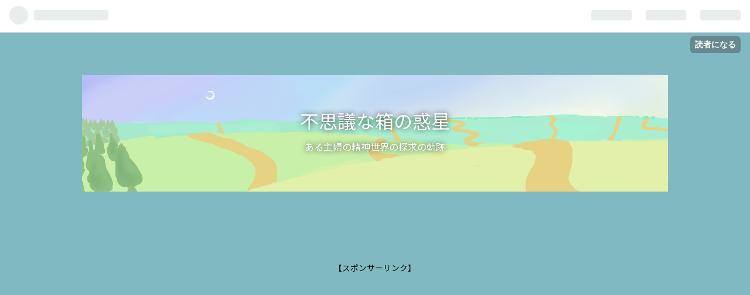

--- FILE ---
content_type: text/html; charset=utf-8
request_url: https://www.hiekashi.com/entry/2016/08/22/023656
body_size: 13089
content:
<!DOCTYPE html>
<html
  lang="ja"

data-admin-domain="//blog.hatena.ne.jp"
data-admin-origin="https://blog.hatena.ne.jp"
data-author="hiekashi"
data-avail-langs="ja en"
data-blog="hiekashi.hatenablog.com"
data-blog-host="hiekashi.hatenablog.com"
data-blog-is-public="1"
data-blog-name="不思議な箱の惑星"
data-blog-owner="hiekashi"
data-blog-show-ads=""
data-blog-show-sleeping-ads=""
data-blog-uri="https://www.hiekashi.com/"
data-blog-uuid="10328749687180225631"
data-blogs-uri-base="https://www.hiekashi.com"
data-brand="pro"
data-data-layer="{&quot;hatenablog&quot;:{&quot;admin&quot;:{},&quot;analytics&quot;:{&quot;brand_property_id&quot;:&quot;&quot;,&quot;measurement_id&quot;:&quot;&quot;,&quot;non_sampling_property_id&quot;:&quot;&quot;,&quot;property_id&quot;:&quot;UA-91378786-1&quot;,&quot;separated_property_id&quot;:&quot;UA-29716941-23&quot;},&quot;blog&quot;:{&quot;blog_id&quot;:&quot;10328749687180225631&quot;,&quot;content_seems_japanese&quot;:&quot;true&quot;,&quot;disable_ads&quot;:&quot;custom_domain&quot;,&quot;enable_ads&quot;:&quot;false&quot;,&quot;enable_keyword_link&quot;:&quot;false&quot;,&quot;entry_show_footer_related_entries&quot;:&quot;true&quot;,&quot;force_pc_view&quot;:&quot;true&quot;,&quot;is_public&quot;:&quot;true&quot;,&quot;is_responsive_view&quot;:&quot;true&quot;,&quot;is_sleeping&quot;:&quot;true&quot;,&quot;lang&quot;:&quot;ja&quot;,&quot;name&quot;:&quot;\u4e0d\u601d\u8b70\u306a\u7bb1\u306e\u60d1\u661f&quot;,&quot;owner_name&quot;:&quot;hiekashi&quot;,&quot;uri&quot;:&quot;https://www.hiekashi.com/&quot;},&quot;brand&quot;:&quot;pro&quot;,&quot;page_id&quot;:&quot;entry&quot;,&quot;permalink_entry&quot;:{&quot;author_name&quot;:&quot;hiekashi&quot;,&quot;categories&quot;:&quot;&quot;,&quot;character_count&quot;:434,&quot;date&quot;:&quot;2016-08-22&quot;,&quot;entry_id&quot;:&quot;10328749687180244822&quot;,&quot;first_category&quot;:&quot;&quot;,&quot;hour&quot;:&quot;2&quot;,&quot;title&quot;:&quot;\u5b50\u80b2\u3066\u4e2d\u3067\u3082\u300c\u81ea\u5206\u300d\u3092\uff01\uff01&quot;,&quot;uri&quot;:&quot;https://www.hiekashi.com/entry/2016/08/22/023656&quot;},&quot;pro&quot;:&quot;pro&quot;,&quot;router_type&quot;:&quot;blogs&quot;}}"
data-device="pc"
data-dont-recommend-pro="false"
data-global-domain="https://hatena.blog"
data-globalheader-color="b"
data-globalheader-type="pc"
data-has-touch-view="1"
data-help-url="https://help.hatenablog.com"
data-no-suggest-touch-view="1"
data-page="entry"
data-parts-domain="https://hatenablog-parts.com"
data-plus-available="1"
data-pro="true"
data-router-type="blogs"
data-sentry-dsn="https://03a33e4781a24cf2885099fed222b56d@sentry.io/1195218"
data-sentry-environment="production"
data-sentry-sample-rate="0.1"
data-static-domain="https://cdn.blog.st-hatena.com"
data-version="ce43ede181607532cbc098ac629b52"




  data-initial-state="{}"

  >
  <head prefix="og: http://ogp.me/ns# fb: http://ogp.me/ns/fb# article: http://ogp.me/ns/article#">

  

  
  <meta name="viewport" content="width=device-width, initial-scale=1.0" />


  


  

  <meta name="robots" content="max-image-preview:large" />


  <meta charset="utf-8"/>
  <meta http-equiv="X-UA-Compatible" content="IE=7; IE=9; IE=10; IE=11" />
  <title>子育て中でも「自分」を！！ - 不思議な箱の惑星</title>

  
  <link rel="canonical" href="https://www.hiekashi.com/entry/2016/08/22/023656"/>



  

<meta itemprop="name" content="子育て中でも「自分」を！！ - 不思議な箱の惑星"/>

  <meta itemprop="image" content="https://ogimage.blog.st-hatena.com/10328749687180225631/10328749687180244822/1471965390"/>


  <meta property="og:title" content="子育て中でも「自分」を！！ - 不思議な箱の惑星"/>
<meta property="og:type" content="article"/>
  <meta property="og:url" content="https://www.hiekashi.com/entry/2016/08/22/023656"/>

  <meta property="og:image" content="https://ogimage.blog.st-hatena.com/10328749687180225631/10328749687180244822/1471965390"/>

<meta property="og:image:alt" content="子育て中でも「自分」を！！ - 不思議な箱の惑星"/>
    <meta property="og:description" content="今日思いついて、今日ブログを始めたヒエヒエです。 本当のど素人です…。 始めてみたものの、全くわからなくておろおろしています…。 しかし、行動しないと何も始まらないと思い、勇気を出して一歩を踏み出してブログというものを書いてみました。 私がブログを始めたきっかけは、端的に言うと社会と少しでも関わりをもちたかったからです。 私は現在、3歳児と0歳児の子育て中です。 子育てはしんどいこともありますが、本当にやり甲斐のあるものだと思います。 だけど、こども達が寝た後、静かになった部屋で子育てを抜きにした自分が何もないことに虚無感を感じていました。 考えた結果、その原因は将来の不安、子育て中による世間…" />
<meta property="og:site_name" content="不思議な箱の惑星"/>

  <meta property="article:published_time" content="2016-08-21T17:36:56Z" />

      <meta name="twitter:card"  content="summary_large_image" />
    <meta name="twitter:image" content="https://ogimage.blog.st-hatena.com/10328749687180225631/10328749687180244822/1471965390" />  <meta name="twitter:title" content="子育て中でも「自分」を！！ - 不思議な箱の惑星" />    <meta name="twitter:description" content="今日思いついて、今日ブログを始めたヒエヒエです。 本当のど素人です…。 始めてみたものの、全くわからなくておろおろしています…。 しかし、行動しないと何も始まらないと思い、勇気を出して一歩を踏み出してブログというものを書いてみました。 私がブログを始めたきっかけは、端的に言うと社会と少しでも関わりをもちたかったからです…" />  <meta name="twitter:app:name:iphone" content="はてなブログアプリ" />
  <meta name="twitter:app:id:iphone" content="583299321" />
  <meta name="twitter:app:url:iphone" content="hatenablog:///open?uri=https%3A%2F%2Fwww.hiekashi.com%2Fentry%2F2016%2F08%2F22%2F023656" />  <meta name="twitter:site" content="@hiehieblog" />
  
    <meta name="description" content="今日思いついて、今日ブログを始めたヒエヒエです。 本当のど素人です…。 始めてみたものの、全くわからなくておろおろしています…。 しかし、行動しないと何も始まらないと思い、勇気を出して一歩を踏み出してブログというものを書いてみました。 私がブログを始めたきっかけは、端的に言うと社会と少しでも関わりをもちたかったからです。 私は現在、3歳児と0歳児の子育て中です。 子育てはしんどいこともありますが、本当にやり甲斐のあるものだと思います。 だけど、こども達が寝た後、静かになった部屋で子育てを抜きにした自分が何もないことに虚無感を感じていました。 考えた結果、その原因は将来の不安、子育て中による世間…" />


  
<script
  id="embed-gtm-data-layer-loader"
  data-data-layer-page-specific="{&quot;hatenablog&quot;:{&quot;blogs_permalink&quot;:{&quot;has_related_entries_with_elasticsearch&quot;:&quot;true&quot;,&quot;is_blog_sleeping&quot;:&quot;true&quot;,&quot;entry_afc_issued&quot;:&quot;false&quot;,&quot;blog_afc_issued&quot;:&quot;false&quot;,&quot;is_author_pro&quot;:&quot;true&quot;}}}"
>
(function() {
  function loadDataLayer(elem, attrName) {
    if (!elem) { return {}; }
    var json = elem.getAttribute(attrName);
    if (!json) { return {}; }
    return JSON.parse(json);
  }

  var globalVariables = loadDataLayer(
    document.documentElement,
    'data-data-layer'
  );
  var pageSpecificVariables = loadDataLayer(
    document.getElementById('embed-gtm-data-layer-loader'),
    'data-data-layer-page-specific'
  );

  var variables = [globalVariables, pageSpecificVariables];

  if (!window.dataLayer) {
    window.dataLayer = [];
  }

  for (var i = 0; i < variables.length; i++) {
    window.dataLayer.push(variables[i]);
  }
})();
</script>

<!-- Google Tag Manager -->
<script>(function(w,d,s,l,i){w[l]=w[l]||[];w[l].push({'gtm.start':
new Date().getTime(),event:'gtm.js'});var f=d.getElementsByTagName(s)[0],
j=d.createElement(s),dl=l!='dataLayer'?'&l='+l:'';j.async=true;j.src=
'https://www.googletagmanager.com/gtm.js?id='+i+dl;f.parentNode.insertBefore(j,f);
})(window,document,'script','dataLayer','GTM-P4CXTW');</script>
<!-- End Google Tag Manager -->











  <link rel="shortcut icon" href="https://www.hiekashi.com/icon/favicon">
<link rel="apple-touch-icon" href="https://www.hiekashi.com/icon/touch">
<link rel="icon" sizes="192x192" href="https://www.hiekashi.com/icon/link">

  

<link rel="alternate" type="application/atom+xml" title="Atom" href="https://www.hiekashi.com/feed"/>
<link rel="alternate" type="application/rss+xml" title="RSS2.0" href="https://www.hiekashi.com/rss"/>

  <link rel="alternate" type="application/json+oembed" href="https://hatena.blog/oembed?url=https%3A%2F%2Fwww.hiekashi.com%2Fentry%2F2016%2F08%2F22%2F023656&amp;format=json" title="oEmbed Profile of 子育て中でも「自分」を！！"/>
<link rel="alternate" type="text/xml+oembed" href="https://hatena.blog/oembed?url=https%3A%2F%2Fwww.hiekashi.com%2Fentry%2F2016%2F08%2F22%2F023656&amp;format=xml" title="oEmbed Profile of 子育て中でも「自分」を！！"/>
  
  <link rel="author" href="http://www.hatena.ne.jp/hiekashi/">

  

  
      <link rel="preload" href="https://cdn-ak.f.st-hatena.com/images/fotolife/h/hiekashi/20250623/20250623120649.png" as="image"/>


  
    
<link rel="stylesheet" type="text/css" href="https://cdn.blog.st-hatena.com/css/blog.css?version=ce43ede181607532cbc098ac629b52"/>

    
  <link rel="stylesheet" type="text/css" href="https://usercss.blog.st-hatena.com/blog_style/10328749687180225631/0c7cb84f4bc78ae758a3e60310ec8d47fa656b42"/>
  
  

  

  
<script> </script>

  
<style>
  div#google_afc_user,
  div.google-afc-user-container,
  div.google_afc_image,
  div.google_afc_blocklink {
      display: block !important;
  }
</style>


  

  
    <script type="application/ld+json">{"@context":"http://schema.org","@type":"Article","dateModified":"2016-08-24T00:16:30+09:00","datePublished":"2016-08-22T02:36:56+09:00","description":"今日思いついて、今日ブログを始めたヒエヒエです。 本当のど素人です…。 始めてみたものの、全くわからなくておろおろしています…。 しかし、行動しないと何も始まらないと思い、勇気を出して一歩を踏み出してブログというものを書いてみました。 私がブログを始めたきっかけは、端的に言うと社会と少しでも関わりをもちたかったからです。 私は現在、3歳児と0歳児の子育て中です。 子育てはしんどいこともありますが、本当にやり甲斐のあるものだと思います。 だけど、こども達が寝た後、静かになった部屋で子育てを抜きにした自分が何もないことに虚無感を感じていました。 考えた結果、その原因は将来の不安、子育て中による世間…","headline":"子育て中でも「自分」を！！","image":["https://cdn.blog.st-hatena.com/images/theme/og-image-1500.png"],"mainEntityOfPage":{"@id":"https://www.hiekashi.com/entry/2016/08/22/023656","@type":"WebPage"}}</script>

  

  <script async src="//pagead2.googlesyndication.com/pagead/js/adsbygoogle.js"></script>
<script>
  (adsbygoogle = window.adsbygoogle || []).push({
    google_ad_client: "ca-pub-4498100128432946",
    enable_page_level_ads: true
  });
</script>
<script async src="//pagead2.googlesyndication.com/pagead/js/adsbygoogle.js"></script>
<script>
  (adsbygoogle = window.adsbygoogle || []).push({
    google_ad_client: "ca-pub-4498100128432946",
    enable_page_level_ads: true
  });
</script>
</head>

  <body class="page-entry header-image-enable enable-top-editarea enable-bottom-editarea globalheader-ng-enabled">
    

<div id="globalheader-container"
  data-brand="hatenablog"
  
  >
  <iframe id="globalheader" height="37" frameborder="0" allowTransparency="true"></iframe>
</div>


  
  
  
    <nav class="
      blog-controlls
      
    ">
      <div class="blog-controlls-blog-icon">
        <a href="https://www.hiekashi.com/">
          <img src="https://cdn.image.st-hatena.com/image/square/21a078f9333d2ad69665a7453c328c1a6dc90c05/backend=imagemagick;height=128;version=1;width=128/https%3A%2F%2Fcdn.user.blog.st-hatena.com%2Fcustom_blog_icon%2F124255321%2F1514200380760123" alt="不思議な箱の惑星"/>
        </a>
      </div>
      <div class="blog-controlls-title">
        <a href="https://www.hiekashi.com/">不思議な箱の惑星</a>
      </div>
      <a href="https://blog.hatena.ne.jp/hiekashi/hiekashi.hatenablog.com/subscribe?utm_campaign=subscribe_blog&amp;utm_medium=button&amp;utm_source=blogs_topright_button" class="blog-controlls-subscribe-btn test-blog-header-controlls-subscribe">
        読者になる
      </a>
    </nav>
  

  <div id="container">
    <div id="container-inner">
      <header id="blog-title" data-brand="hatenablog">
  <div id="blog-title-inner" style="background-image: url('https://cdn-ak.f.st-hatena.com/images/fotolife/h/hiekashi/20250623/20250623120649.png'); background-position: center -169px;">
    <div id="blog-title-content">
      <h1 id="title"><a href="https://www.hiekashi.com/">不思議な箱の惑星</a></h1>
      
        <h2 id="blog-description">ある主婦の精神世界の探求の軌跡</h2>
      
    </div>
  </div>
</header>

      
  <div id="top-editarea">
    <p style="text-align: center;"><span style="font-size: 85%;">【スポンサーリンク】</span><br />
<script async src="//pagead2.googlesyndication.com/pagead/js/adsbygoogle.js"></script>
<!-- hiekashiblog-titlesita -->
<ins class="adsbygoogle"
     style="display:block"
     data-ad-client="ca-pub-4498100128432946"
     data-ad-slot="7149927719"
     data-ad-format="auto"></ins>
<script>
(adsbygoogle = window.adsbygoogle || []).push({});
</script>
</p><link type="text/css" rel="stylesheet" href="http://hatena.wackwack.net/v1.1/css/fulldisplay.min.css"/>
  </div>


      
          <div id="top-box">
    <div class="breadcrumb" data-test-id="breadcrumb">
      <div class="breadcrumb-inner">
        <a class="breadcrumb-link" href="https://www.hiekashi.com/"><span>トップ</span></a>          <span class="breadcrumb-gt">&gt;</span>          <span class="breadcrumb-child">            <span>子育て中でも「自分」を！！</span>          </span>      </div>
    </div>
  </div>
  <script type="application/ld+json" class="test-breadcrumb-json-ld">
    {"itemListElement":[{"@type":"ListItem","item":{"@id":"https://www.hiekashi.com/","name":"トップ"},"position":1}],"@context":"http://schema.org","@type":"BreadcrumbList"}
  </script>
      
      




<div id="content" class="hfeed"
  
  >
  <div id="content-inner">
    <div id="wrapper">
      <div id="main">
        <div id="main-inner">
          

          



          
  
  <!-- google_ad_section_start -->
  <!-- rakuten_ad_target_begin -->
  
  
  

  

  
    
      
        <article class="entry hentry test-hentry js-entry-article date-first autopagerize_page_element chars-800 words-100 mode-html entry-odd" id="entry-10328749687180244822" data-keyword-campaign="" data-uuid="10328749687180244822" data-publication-type="entry">
  <div class="entry-inner">
    <header class="entry-header">
  
    <div class="date entry-date first">
    <a href="https://www.hiekashi.com/archive/2016/08/22" rel="nofollow">
      <time datetime="2016-08-21T17:36:56Z" title="2016-08-21T17:36:56Z">
        <span class="date-year">2016</span><span class="hyphen">-</span><span class="date-month">08</span><span class="hyphen">-</span><span class="date-day">22</span>
      </time>
    </a>
      </div>
  <h1 class="entry-title">
  <a href="https://www.hiekashi.com/entry/2016/08/22/023656" class="entry-title-link bookmark">子育て中でも「自分」を！！</a>
</h1>

  
  


  

  

</header>

    


    <div class="entry-content hatenablog-entry">
  
    <p><span style="font-size: 13pt;">今日思いついて、今日ブログを始めたヒエヒエです。</span></p>
<p> </p>
<p>本当のど素人です…。</p>
<p>始めてみたものの、全くわからなくておろおろしています…。</p>
<p> </p>
<p>しかし、行動しないと何も始まらないと思い、勇気を出して一歩を踏み出してブログというものを書いてみました。</p>
<p><span style="font-size: 13pt;"> </span></p>
<p><span style="font-size: 13pt;">私がブログを始めたきっかけは、端的に言うと社会と少しでも関わりをもちたかったからです。</span></p>
<p><span style="font-size: 13pt;"> </span></p>
<p><span style="font-size: 13pt;">私は現在、3歳児と0歳児の子育て中です。</span></p>
<p><span style="font-size: 13pt;">子育てはしんどいこともありますが、本当にやり甲斐のあるものだと思います。</span></p>
<p> </p>
<p>だけど、こども達が寝た後、静かになった部屋で子育てを抜きにした自分が何もないことに虚無感を感じていました。</p>
<p> </p>
<p>考えた結果、その原因は将来の不安、子育て中による世間との隔離感ではないかと思いました。</p>
<p> </p>
<p>子育てがひと段落したら、私には何が残るのだろう？？？</p>
<p> </p>
<p>とりあえず、ブログを始めることで私の何かが変わることを信じて、続けていけたらいいなと思っています。</p>
<p> </p>
<p>同じ境遇、心境、考えに共感してくれる仲間達と出会えることを楽しみにしています。</p>
<p> </p>
<p> </p>
<p><span style="font-size: 13pt;"> </span></p>
<p> </p>
    
    




    

  
</div>

    
  <footer class="entry-footer">
    
    <div class="entry-tags-wrapper">
  <div class="entry-tags">  </div>
</div>

    <p class="entry-footer-section track-inview-by-gtm" data-gtm-track-json="{&quot;area&quot;: &quot;finish_reading&quot;}">
  <span class="author vcard"><span class="fn" data-load-nickname="1" data-user-name="hiekashi" >hiekashi</span></span>
  <span class="entry-footer-time"><a href="https://www.hiekashi.com/entry/2016/08/22/023656"><time data-relative datetime="2016-08-21T17:36:56Z" title="2016-08-21T17:36:56Z" class="updated">2016-08-22 02:36</time></a></span>
  
  
  
    <span class="
      entry-footer-subscribe
      
    " data-test-blog-controlls-subscribe>
      <a href="https://blog.hatena.ne.jp/hiekashi/hiekashi.hatenablog.com/subscribe?utm_campaign=subscribe_blog&amp;utm_medium=button&amp;utm_source=blogs_entry_footer">
        読者になる
      </a>
    </span>
  
</p>

    
  <div
    class="hatena-star-container"
    data-hatena-star-container
    data-hatena-star-url="https://www.hiekashi.com/entry/2016/08/22/023656"
    data-hatena-star-title="子育て中でも「自分」を！！"
    data-hatena-star-variant="profile-icon"
    data-hatena-star-profile-url-template="https://blog.hatena.ne.jp/{username}/"
  ></div>


    
<div class="social-buttons">
  
  
    <div class="social-button-item">
      <a href="https://b.hatena.ne.jp/entry/s/www.hiekashi.com/entry/2016/08/22/023656" class="hatena-bookmark-button" data-hatena-bookmark-url="https://www.hiekashi.com/entry/2016/08/22/023656" data-hatena-bookmark-layout="vertical-balloon" data-hatena-bookmark-lang="ja" title="この記事をはてなブックマークに追加"><img src="https://b.st-hatena.com/images/entry-button/button-only.gif" alt="この記事をはてなブックマークに追加" width="20" height="20" style="border: none;" /></a>
    </div>
  
  
    <div class="social-button-item">
      <div class="fb-share-button" data-layout="box_count" data-href="https://www.hiekashi.com/entry/2016/08/22/023656"></div>
    </div>
  
  
    
    
    <div class="social-button-item">
      <a
          class="entry-share-button entry-share-button-twitter test-share-button-twitter"
          href="https://x.com/intent/tweet?text=%E5%AD%90%E8%82%B2%E3%81%A6%E4%B8%AD%E3%81%A7%E3%82%82%E3%80%8C%E8%87%AA%E5%88%86%E3%80%8D%E3%82%92%EF%BC%81%EF%BC%81+-+%E4%B8%8D%E6%80%9D%E8%AD%B0%E3%81%AA%E7%AE%B1%E3%81%AE%E6%83%91%E6%98%9F&amp;url=https%3A%2F%2Fwww.hiekashi.com%2Fentry%2F2016%2F08%2F22%2F023656"
          title="X（Twitter）で投稿する"
        ></a>
    </div>
  
  
  
  
  
  
</div>

    

    <div class="customized-footer">
      

        

          <div class="entry-footer-modules" id="entry-footer-secondary-modules">      
<div class="hatena-module hatena-module-related-entries" >
      
  <!-- Hatena-Epic-has-related-entries-with-elasticsearch:true -->
  <div class="hatena-module-title">
    関連記事
  </div>
  <div class="hatena-module-body">
    <ul class="related-entries hatena-urllist urllist-with-thumbnails">
  
  
    
    <li class="urllist-item related-entries-item">
      <div class="urllist-item-inner related-entries-item-inner">
        
          
                      <div class="urllist-date-link related-entries-date-link">
  <a href="https://www.hiekashi.com/archive/2018/04/28" rel="nofollow">
    <time datetime="2018-04-27T21:12:43Z" title="2018年4月28日">
      2018-04-28
    </time>
  </a>
</div>

          <a href="https://www.hiekashi.com/entry/2018/04/28/061243" class="urllist-title-link related-entries-title-link  urllist-title related-entries-title">ブログ続けるのしんどい。が…ブログ歴1年8ヶ月の今の心境</a>


          
          

                      <div class="urllist-entry-body related-entries-entry-body">4歳児と2歳児の育児中のヒエヒエです。今回は早朝4時にブログを…</div>
      </div>
    </li>
  
    
    <li class="urllist-item related-entries-item">
      <div class="urllist-item-inner related-entries-item-inner">
        
          
                      <div class="urllist-date-link related-entries-date-link">
  <a href="https://www.hiekashi.com/archive/2018/03/24" rel="nofollow">
    <time datetime="2018-03-24T09:19:32Z" title="2018年3月24日">
      2018-03-24
    </time>
  </a>
</div>

          <a href="https://www.hiekashi.com/entry/2018/03/24/181932" class="urllist-title-link related-entries-title-link  urllist-title related-entries-title">2歳児の可愛さを目の当たりにした件</a>


          
          

                      <div class="urllist-entry-body related-entries-entry-body">4歳児と2歳児の育児中のヒエヒエです。よく、「2歳児が一番可愛…</div>
      </div>
    </li>
  
    
    <li class="urllist-item related-entries-item">
      <div class="urllist-item-inner related-entries-item-inner">
        
          
                      <div class="urllist-date-link related-entries-date-link">
  <a href="https://www.hiekashi.com/archive/2017/10/20" rel="nofollow">
    <time datetime="2017-10-20T02:10:43Z" title="2017年10月20日">
      2017-10-20
    </time>
  </a>
</div>

          <a href="https://www.hiekashi.com/entry/2017/10/20/111043" class="urllist-title-link related-entries-title-link  urllist-title related-entries-title">3人目妊娠した件</a>


          
          

                      <div class="urllist-entry-body related-entries-entry-body">4歳児と2歳児の育児中のヒエヒエです。 人気ブロガーになる！な…</div>
      </div>
    </li>
  
    
    <li class="urllist-item related-entries-item">
      <div class="urllist-item-inner related-entries-item-inner">
        
          
                      <div class="urllist-date-link related-entries-date-link">
  <a href="https://www.hiekashi.com/archive/2017/05/25" rel="nofollow">
    <time datetime="2017-05-24T15:53:25Z" title="2017年5月25日">
      2017-05-25
    </time>
  </a>
</div>

          <a href="https://www.hiekashi.com/entry/2017/05/25/005325" class="urllist-title-link related-entries-title-link  urllist-title related-entries-title">小林麻央さんのブログに関するヤフーニュース記事のコメント欄を見て思ったこと</a>


          
          

                      <div class="urllist-entry-body related-entries-entry-body">3歳児と1歳児の育児中のヒエヒエです。最近、小林麻央さんにつ…</div>
      </div>
    </li>
  
    
    <li class="urllist-item related-entries-item">
      <div class="urllist-item-inner related-entries-item-inner">
        
          
                      <a class="urllist-image-link related-entries-image-link" href="https://www.hiekashi.com/entry/2017/05/21/080849">
  <img alt="子どもは市販のおもちゃがなくても遊べる！誰が何と言おうと親次第！" src="https://cdn.image.st-hatena.com/image/square/8ad005b0f032c2b26701cd666c0a5acebadf9809/backend=imagemagick;height=100;version=1;width=100/https%3A%2F%2Fcdn-ak.f.st-hatena.com%2Fimages%2Ffotolife%2Fh%2Fhiekashi%2F20170519%2F20170519071304.jpg" class="urllist-image related-entries-image" title="子どもは市販のおもちゃがなくても遊べる！誰が何と言おうと親次第！" width="100" height="100" loading="lazy">
</a>
            <div class="urllist-date-link related-entries-date-link">
  <a href="https://www.hiekashi.com/archive/2017/05/21" rel="nofollow">
    <time datetime="2017-05-20T23:08:49Z" title="2017年5月21日">
      2017-05-21
    </time>
  </a>
</div>

          <a href="https://www.hiekashi.com/entry/2017/05/21/080849" class="urllist-title-link related-entries-title-link  urllist-title related-entries-title">子どもは市販のおもちゃがなくても遊べる！誰が何と言おうと親次第！</a>


          
          

                      <div class="urllist-entry-body related-entries-entry-body">3歳児と1歳児の子育て中のヒエヒエです。 最近家族全員が夜中咳…</div>
      </div>
    </li>
  
</ul>

  </div>
</div>
  </div>
        
  <div class="entry-footer-html"><script async src="//pagead2.googlesyndication.com/pagead/js/adsbygoogle.js"></script>
<ins class="adsbygoogle"
     style="display:block"
     data-ad-format="autorelaxed"
     data-ad-client="ca-pub-4498100128432946"
     data-ad-slot="4926191492"></ins>
<script>
     (adsbygoogle = window.adsbygoogle || []).push({});
</script></div>


      
    </div>
    
  <div class="comment-box js-comment-box">
    
    <ul class="comment js-comment">
      <li class="read-more-comments" style="display: none;"><a>もっと読む</a></li>
    </ul>
    
      <a class="leave-comment-title js-leave-comment-title">コメントを書く</a>
    
  </div>

  </footer>

  </div>
</article>

      
      
    
  

  
  <!-- rakuten_ad_target_end -->
  <!-- google_ad_section_end -->
  
  
  
  <div class="pager pager-permalink permalink">
    
      
      <span class="pager-prev">
        <a href="https://www.hiekashi.com/entry/2016/08/22/234626" rel="prev">
          <span class="pager-arrow">&laquo; </span>
          子育てでイライラする時の特徴を考えてみた
        </a>
      </span>
    
    
  </div>


  



        </div>
      </div>

      <aside id="box1">
  <div id="box1-inner">
  </div>
</aside>

    </div><!-- #wrapper -->

    
<aside id="box2">
  
  <div id="box2-inner">
    
      

<div class="hatena-module hatena-module-profile">
  <div class="hatena-module-title">
    プロフィール
  </div>
  <div class="hatena-module-body">
    
    <a href="https://www.hiekashi.com/about" class="profile-icon-link">
      <img src="https://cdn.profile-image.st-hatena.com/users/hiekashi/profile.png?1506895685"
      alt="id:hiekashi" class="profile-icon" />
    </a>
    

    
    <span class="id">
      <a href="https://www.hiekashi.com/about" class="hatena-id-link"><span data-load-nickname="1" data-user-name="hiekashi">id:hiekashi</span></a>
      
  
  
    <a href="https://blog.hatena.ne.jp/-/pro?plus_via=blog_plus_badge&amp;utm_source=pro_badge&amp;utm_medium=referral&amp;utm_campaign=register_pro" title="はてなブログPro"><i class="badge-type-pro">はてなブログPro</i></a>
  


    </span>
    

    

    
    <div class="profile-description">
      <p>子育て中の主婦。<br />
今、自分がアウトプットしたいことを書き綴っていくブログ。<br />
イラスト、漫画も描いています→<a href="https://medibang.com/u/hiehie/">https://medibang.com/u/hiehie/</a></p>

    </div>
    

    
      <div class="hatena-follow-button-box btn-subscribe js-hatena-follow-button-box"
  
  >

  <a href="#" class="hatena-follow-button js-hatena-follow-button">
    <span class="subscribing">
      <span class="foreground">読者です</span>
      <span class="background">読者をやめる</span>
    </span>
    <span class="unsubscribing" data-track-name="profile-widget-subscribe-button" data-track-once>
      <span class="foreground">読者になる</span>
      <span class="background">読者になる</span>
    </span>
  </a>
  <div class="subscription-count-box js-subscription-count-box">
    <i></i>
    <u></u>
    <span class="subscription-count js-subscription-count">
    </span>
  </div>
</div>

    

    

    <div class="profile-about">
      <a href="https://www.hiekashi.com/about">このブログについて</a>
    </div>

  </div>
</div>

    
      
    
      

<div class="hatena-module hatena-module-category">
  <div class="hatena-module-title">
    カテゴリー
  </div>
  <div class="hatena-module-body">
    <ul class="hatena-urllist">
      
        <li>
          <a href="https://www.hiekashi.com/archive/category/%E3%80%904%E3%82%B3%E3%83%9E%E6%BC%AB%E7%94%BB%E3%80%91%E3%81%B7%E3%83%BC%E3%81%A1%E3%82%83%E3%82%93%E3%81%AE%E5%A5%87%E5%A6%99%E3%81%AA%E6%8E%A2%E6%B1%82" class="category-【4コマ漫画】ぷーちゃんの奇妙な探求">
            【4コマ漫画】ぷーちゃんの奇妙な探求 (10)
          </a>
        </li>
      
        <li>
          <a href="https://www.hiekashi.com/archive/category/%E3%81%8A%E3%81%99%E3%81%99%E3%82%81%E6%9C%AC" class="category-おすすめ本">
            おすすめ本 (6)
          </a>
        </li>
      
        <li>
          <a href="https://www.hiekashi.com/archive/category/%E3%81%8A%E3%81%99%E3%81%99%E3%82%81%E7%B5%B5%E6%9C%AC" class="category-おすすめ絵本">
            おすすめ絵本 (10)
          </a>
        </li>
      
        <li>
          <a href="https://www.hiekashi.com/archive/category/%E3%81%8A%E3%81%99%E3%81%99%E3%82%81%E9%9F%B3%E6%A5%BD" class="category-おすすめ音楽">
            おすすめ音楽 (6)
          </a>
        </li>
      
        <li>
          <a href="https://www.hiekashi.com/archive/category/%E3%81%A4%E3%81%8F%E3%81%B0%E6%83%85%E5%A0%B1" class="category-つくば情報">
            つくば情報 (22)
          </a>
        </li>
      
        <li>
          <a href="https://www.hiekashi.com/archive/category/%E3%82%B9%E3%82%BF%E3%83%BC%E8%A8%98%E4%BA%8B" class="category-スター記事">
            スター記事 (25)
          </a>
        </li>
      
        <li>
          <a href="https://www.hiekashi.com/archive/category/%E3%83%87%E3%82%B8%E3%82%BF%E3%83%AB%E3%82%A4%E3%83%A9%E3%82%B9%E3%83%88%E3%80%81%E7%B5%B5" class="category-デジタルイラスト、絵">
            デジタルイラスト、絵 (27)
          </a>
        </li>
      
        <li>
          <a href="https://www.hiekashi.com/archive/category/%E3%83%96%E3%83%AD%E3%82%B0%E3%81%AB%E3%81%A4%E3%81%84%E3%81%A6" class="category-ブログについて">
            ブログについて (44)
          </a>
        </li>
      
        <li>
          <a href="https://www.hiekashi.com/archive/category/%E3%83%97%E3%83%A9%E3%82%A4%E3%83%90%E3%82%B7%E3%83%BC%E3%83%9D%E3%83%AA%E3%82%B7%E3%83%BC" class="category-プライバシーポリシー">
            プライバシーポリシー (1)
          </a>
        </li>
      
        <li>
          <a href="https://www.hiekashi.com/archive/category/%E4%BD%95%E6%B0%97%E3%81%AA%E3%81%84%E6%97%A5%E3%81%AE%E6%97%A5%E8%A8%98" class="category-何気ない日の日記">
            何気ない日の日記 (24)
          </a>
        </li>
      
        <li>
          <a href="https://www.hiekashi.com/archive/category/%E5%AD%90%E8%82%B2%E3%81%A6" class="category-子育て">
            子育て (108)
          </a>
        </li>
      
        <li>
          <a href="https://www.hiekashi.com/archive/category/%E5%AD%90%E8%82%B2%E3%81%A6-%E6%83%85%E5%A0%B1%E6%8F%90%E4%BE%9B" class="category-子育て-情報提供">
            子育て-情報提供 (33)
          </a>
        </li>
      
        <li>
          <a href="https://www.hiekashi.com/archive/category/%E5%AD%90%E8%82%B2%E3%81%A6-%E7%9F%A5%E8%82%B2" class="category-子育て-知育">
            子育て-知育 (23)
          </a>
        </li>
      
        <li>
          <a href="https://www.hiekashi.com/archive/category/%E5%AD%90%E8%82%B2%E3%81%A6%E6%BC%AB%E7%94%BB" class="category-子育て漫画">
            子育て漫画 (4)
          </a>
        </li>
      
        <li>
          <a href="https://www.hiekashi.com/archive/category/%E5%B9%B8%E7%A6%8F%E3%81%AB%E3%81%A4%E3%81%84%E3%81%A6" class="category-幸福について">
            幸福について (2)
          </a>
        </li>
      
        <li>
          <a href="https://www.hiekashi.com/archive/category/%E5%BF%83%E3%81%AB%E9%9F%BF%E3%81%84%E3%81%9F%E5%90%8D%E8%A8%80%E3%83%A1%E3%83%A2" class="category-心に響いた名言メモ">
            心に響いた名言メモ (5)
          </a>
        </li>
      
        <li>
          <a href="https://www.hiekashi.com/archive/category/%E6%84%9B%E3%81%AB%E3%81%A4%E3%81%84%E3%81%A6" class="category-愛について">
            愛について (9)
          </a>
        </li>
      
        <li>
          <a href="https://www.hiekashi.com/archive/category/%E6%9B%B8%E3%81%8F%E3%81%93%E3%81%A8%E3%83%BB%E8%8A%B8%E8%A1%93%E3%81%AB%E3%81%A4%E3%81%84%E3%81%A6" class="category-書くこと・芸術について">
            書くこと・芸術について (43)
          </a>
        </li>
      
        <li>
          <a href="https://www.hiekashi.com/archive/category/%E6%BC%AB%E7%94%BB" class="category-漫画">
            漫画 (1)
          </a>
        </li>
      
        <li>
          <a href="https://www.hiekashi.com/archive/category/%E6%BC%AB%E7%94%BB%E3%83%BB%E3%82%A2%E3%83%8B%E3%83%A1%E3%81%AB%E3%81%A4%E3%81%84%E3%81%A6" class="category-漫画・アニメについて">
            漫画・アニメについて (12)
          </a>
        </li>
      
        <li>
          <a href="https://www.hiekashi.com/archive/category/%E7%94%9F%E6%B4%BB%E8%A1%93" class="category-生活術">
            生活術 (2)
          </a>
        </li>
      
        <li>
          <a href="https://www.hiekashi.com/archive/category/%E8%A9%A9%E3%80%81%E6%8A%92%E6%83%85%E8%A9%A9" class="category-詩、抒情詩">
            詩、抒情詩 (17)
          </a>
        </li>
      
        <li>
          <a href="https://www.hiekashi.com/archive/category/%E9%9B%91%E8%AB%87" class="category-雑談">
            雑談 (11)
          </a>
        </li>
      
        <li>
          <a href="https://www.hiekashi.com/archive/category/%E9%A0%AD%E3%81%AE%E4%B8%AD%E3%81%AE%E6%95%B4%E7%90%86" class="category-頭の中の整理">
            頭の中の整理 (28)
          </a>
        </li>
      
    </ul>
  </div>
</div>

    
      <div class="hatena-module hatena-module-search-box">
  <div class="hatena-module-title">
    検索
  </div>
  <div class="hatena-module-body">
    <form class="search-form" role="search" action="https://www.hiekashi.com/search" method="get">
  <input type="text" name="q" class="search-module-input" value="" placeholder="記事を検索" required>
  <input type="submit" value="検索" class="search-module-button" />
</form>

  </div>
</div>

    
      <div class="hatena-module hatena-module-recent-entries ">
  <div class="hatena-module-title">
    <a href="https://www.hiekashi.com/archive">
      最新記事
    </a>
  </div>
  <div class="hatena-module-body">
    <ul class="recent-entries hatena-urllist ">
  
  
    
    <li class="urllist-item recent-entries-item">
      <div class="urllist-item-inner recent-entries-item-inner">
        
          
          
          <a href="https://www.hiekashi.com/entry/2025/07/16/084114" class="urllist-title-link recent-entries-title-link  urllist-title recent-entries-title">【デジ絵】命の砂時計</a>


          
          

                </div>
    </li>
  
    
    <li class="urllist-item recent-entries-item">
      <div class="urllist-item-inner recent-entries-item-inner">
        
          
          
          <a href="https://www.hiekashi.com/entry/2025/07/01/094821" class="urllist-title-link recent-entries-title-link  urllist-title recent-entries-title">【デジ絵＋詩】私だけの博物館</a>


          
          

                </div>
    </li>
  
    
    <li class="urllist-item recent-entries-item">
      <div class="urllist-item-inner recent-entries-item-inner">
        
          
          
          <a href="https://www.hiekashi.com/entry/2025/06/30/115431" class="urllist-title-link recent-entries-title-link  urllist-title recent-entries-title">「軍人婿さんと大根嫁さん」という漫画が良すぎた</a>


          
          

                </div>
    </li>
  
    
    <li class="urllist-item recent-entries-item">
      <div class="urllist-item-inner recent-entries-item-inner">
        
          
          
          <a href="https://www.hiekashi.com/entry/2025/06/27/091859" class="urllist-title-link recent-entries-title-link  urllist-title recent-entries-title">【デジ絵】カメがいく</a>


          
          

                </div>
    </li>
  
    
    <li class="urllist-item recent-entries-item">
      <div class="urllist-item-inner recent-entries-item-inner">
        
          
          
          <a href="https://www.hiekashi.com/entry/2025/06/26/093731" class="urllist-title-link recent-entries-title-link  urllist-title recent-entries-title">【漫画】カメ座</a>


          
          

                </div>
    </li>
  
</ul>

      </div>
</div>

    
      

<div class="hatena-module hatena-module-archive" data-archive-type="default" data-archive-url="https://www.hiekashi.com/archive">
  <div class="hatena-module-title">
    <a href="https://www.hiekashi.com/archive">月別アーカイブ</a>
  </div>
  <div class="hatena-module-body">
    
      
        <ul class="hatena-urllist">
          
            <li class="archive-module-year archive-module-year-hidden" data-year="2025">
              <div class="archive-module-button">
                <span class="archive-module-hide-button">▼</span>
                <span class="archive-module-show-button">▶</span>
              </div>
              <a href="https://www.hiekashi.com/archive/2025" class="archive-module-year-title archive-module-year-2025">
                2025
              </a>
              <ul class="archive-module-months">
                
                  <li class="archive-module-month">
                    <a href="https://www.hiekashi.com/archive/2025/07" class="archive-module-month-title archive-module-month-2025-7">
                      2025 / 7
                    </a>
                  </li>
                
                  <li class="archive-module-month">
                    <a href="https://www.hiekashi.com/archive/2025/06" class="archive-module-month-title archive-module-month-2025-6">
                      2025 / 6
                    </a>
                  </li>
                
              </ul>
            </li>
          
            <li class="archive-module-year archive-module-year-hidden" data-year="2024">
              <div class="archive-module-button">
                <span class="archive-module-hide-button">▼</span>
                <span class="archive-module-show-button">▶</span>
              </div>
              <a href="https://www.hiekashi.com/archive/2024" class="archive-module-year-title archive-module-year-2024">
                2024
              </a>
              <ul class="archive-module-months">
                
                  <li class="archive-module-month">
                    <a href="https://www.hiekashi.com/archive/2024/05" class="archive-module-month-title archive-module-month-2024-5">
                      2024 / 5
                    </a>
                  </li>
                
                  <li class="archive-module-month">
                    <a href="https://www.hiekashi.com/archive/2024/03" class="archive-module-month-title archive-module-month-2024-3">
                      2024 / 3
                    </a>
                  </li>
                
                  <li class="archive-module-month">
                    <a href="https://www.hiekashi.com/archive/2024/02" class="archive-module-month-title archive-module-month-2024-2">
                      2024 / 2
                    </a>
                  </li>
                
                  <li class="archive-module-month">
                    <a href="https://www.hiekashi.com/archive/2024/01" class="archive-module-month-title archive-module-month-2024-1">
                      2024 / 1
                    </a>
                  </li>
                
              </ul>
            </li>
          
            <li class="archive-module-year archive-module-year-hidden" data-year="2023">
              <div class="archive-module-button">
                <span class="archive-module-hide-button">▼</span>
                <span class="archive-module-show-button">▶</span>
              </div>
              <a href="https://www.hiekashi.com/archive/2023" class="archive-module-year-title archive-module-year-2023">
                2023
              </a>
              <ul class="archive-module-months">
                
                  <li class="archive-module-month">
                    <a href="https://www.hiekashi.com/archive/2023/12" class="archive-module-month-title archive-module-month-2023-12">
                      2023 / 12
                    </a>
                  </li>
                
                  <li class="archive-module-month">
                    <a href="https://www.hiekashi.com/archive/2023/11" class="archive-module-month-title archive-module-month-2023-11">
                      2023 / 11
                    </a>
                  </li>
                
                  <li class="archive-module-month">
                    <a href="https://www.hiekashi.com/archive/2023/09" class="archive-module-month-title archive-module-month-2023-9">
                      2023 / 9
                    </a>
                  </li>
                
                  <li class="archive-module-month">
                    <a href="https://www.hiekashi.com/archive/2023/07" class="archive-module-month-title archive-module-month-2023-7">
                      2023 / 7
                    </a>
                  </li>
                
                  <li class="archive-module-month">
                    <a href="https://www.hiekashi.com/archive/2023/05" class="archive-module-month-title archive-module-month-2023-5">
                      2023 / 5
                    </a>
                  </li>
                
                  <li class="archive-module-month">
                    <a href="https://www.hiekashi.com/archive/2023/04" class="archive-module-month-title archive-module-month-2023-4">
                      2023 / 4
                    </a>
                  </li>
                
                  <li class="archive-module-month">
                    <a href="https://www.hiekashi.com/archive/2023/03" class="archive-module-month-title archive-module-month-2023-3">
                      2023 / 3
                    </a>
                  </li>
                
                  <li class="archive-module-month">
                    <a href="https://www.hiekashi.com/archive/2023/02" class="archive-module-month-title archive-module-month-2023-2">
                      2023 / 2
                    </a>
                  </li>
                
                  <li class="archive-module-month">
                    <a href="https://www.hiekashi.com/archive/2023/01" class="archive-module-month-title archive-module-month-2023-1">
                      2023 / 1
                    </a>
                  </li>
                
              </ul>
            </li>
          
            <li class="archive-module-year archive-module-year-hidden" data-year="2022">
              <div class="archive-module-button">
                <span class="archive-module-hide-button">▼</span>
                <span class="archive-module-show-button">▶</span>
              </div>
              <a href="https://www.hiekashi.com/archive/2022" class="archive-module-year-title archive-module-year-2022">
                2022
              </a>
              <ul class="archive-module-months">
                
                  <li class="archive-module-month">
                    <a href="https://www.hiekashi.com/archive/2022/12" class="archive-module-month-title archive-module-month-2022-12">
                      2022 / 12
                    </a>
                  </li>
                
                  <li class="archive-module-month">
                    <a href="https://www.hiekashi.com/archive/2022/11" class="archive-module-month-title archive-module-month-2022-11">
                      2022 / 11
                    </a>
                  </li>
                
                  <li class="archive-module-month">
                    <a href="https://www.hiekashi.com/archive/2022/10" class="archive-module-month-title archive-module-month-2022-10">
                      2022 / 10
                    </a>
                  </li>
                
                  <li class="archive-module-month">
                    <a href="https://www.hiekashi.com/archive/2022/09" class="archive-module-month-title archive-module-month-2022-9">
                      2022 / 9
                    </a>
                  </li>
                
                  <li class="archive-module-month">
                    <a href="https://www.hiekashi.com/archive/2022/07" class="archive-module-month-title archive-module-month-2022-7">
                      2022 / 7
                    </a>
                  </li>
                
                  <li class="archive-module-month">
                    <a href="https://www.hiekashi.com/archive/2022/06" class="archive-module-month-title archive-module-month-2022-6">
                      2022 / 6
                    </a>
                  </li>
                
                  <li class="archive-module-month">
                    <a href="https://www.hiekashi.com/archive/2022/05" class="archive-module-month-title archive-module-month-2022-5">
                      2022 / 5
                    </a>
                  </li>
                
                  <li class="archive-module-month">
                    <a href="https://www.hiekashi.com/archive/2022/04" class="archive-module-month-title archive-module-month-2022-4">
                      2022 / 4
                    </a>
                  </li>
                
                  <li class="archive-module-month">
                    <a href="https://www.hiekashi.com/archive/2022/03" class="archive-module-month-title archive-module-month-2022-3">
                      2022 / 3
                    </a>
                  </li>
                
                  <li class="archive-module-month">
                    <a href="https://www.hiekashi.com/archive/2022/02" class="archive-module-month-title archive-module-month-2022-2">
                      2022 / 2
                    </a>
                  </li>
                
                  <li class="archive-module-month">
                    <a href="https://www.hiekashi.com/archive/2022/01" class="archive-module-month-title archive-module-month-2022-1">
                      2022 / 1
                    </a>
                  </li>
                
              </ul>
            </li>
          
            <li class="archive-module-year archive-module-year-hidden" data-year="2021">
              <div class="archive-module-button">
                <span class="archive-module-hide-button">▼</span>
                <span class="archive-module-show-button">▶</span>
              </div>
              <a href="https://www.hiekashi.com/archive/2021" class="archive-module-year-title archive-module-year-2021">
                2021
              </a>
              <ul class="archive-module-months">
                
                  <li class="archive-module-month">
                    <a href="https://www.hiekashi.com/archive/2021/12" class="archive-module-month-title archive-module-month-2021-12">
                      2021 / 12
                    </a>
                  </li>
                
                  <li class="archive-module-month">
                    <a href="https://www.hiekashi.com/archive/2021/11" class="archive-module-month-title archive-module-month-2021-11">
                      2021 / 11
                    </a>
                  </li>
                
                  <li class="archive-module-month">
                    <a href="https://www.hiekashi.com/archive/2021/10" class="archive-module-month-title archive-module-month-2021-10">
                      2021 / 10
                    </a>
                  </li>
                
                  <li class="archive-module-month">
                    <a href="https://www.hiekashi.com/archive/2021/09" class="archive-module-month-title archive-module-month-2021-9">
                      2021 / 9
                    </a>
                  </li>
                
                  <li class="archive-module-month">
                    <a href="https://www.hiekashi.com/archive/2021/08" class="archive-module-month-title archive-module-month-2021-8">
                      2021 / 8
                    </a>
                  </li>
                
                  <li class="archive-module-month">
                    <a href="https://www.hiekashi.com/archive/2021/07" class="archive-module-month-title archive-module-month-2021-7">
                      2021 / 7
                    </a>
                  </li>
                
                  <li class="archive-module-month">
                    <a href="https://www.hiekashi.com/archive/2021/06" class="archive-module-month-title archive-module-month-2021-6">
                      2021 / 6
                    </a>
                  </li>
                
                  <li class="archive-module-month">
                    <a href="https://www.hiekashi.com/archive/2021/04" class="archive-module-month-title archive-module-month-2021-4">
                      2021 / 4
                    </a>
                  </li>
                
                  <li class="archive-module-month">
                    <a href="https://www.hiekashi.com/archive/2021/03" class="archive-module-month-title archive-module-month-2021-3">
                      2021 / 3
                    </a>
                  </li>
                
                  <li class="archive-module-month">
                    <a href="https://www.hiekashi.com/archive/2021/02" class="archive-module-month-title archive-module-month-2021-2">
                      2021 / 2
                    </a>
                  </li>
                
                  <li class="archive-module-month">
                    <a href="https://www.hiekashi.com/archive/2021/01" class="archive-module-month-title archive-module-month-2021-1">
                      2021 / 1
                    </a>
                  </li>
                
              </ul>
            </li>
          
            <li class="archive-module-year archive-module-year-hidden" data-year="2020">
              <div class="archive-module-button">
                <span class="archive-module-hide-button">▼</span>
                <span class="archive-module-show-button">▶</span>
              </div>
              <a href="https://www.hiekashi.com/archive/2020" class="archive-module-year-title archive-module-year-2020">
                2020
              </a>
              <ul class="archive-module-months">
                
                  <li class="archive-module-month">
                    <a href="https://www.hiekashi.com/archive/2020/12" class="archive-module-month-title archive-module-month-2020-12">
                      2020 / 12
                    </a>
                  </li>
                
                  <li class="archive-module-month">
                    <a href="https://www.hiekashi.com/archive/2020/11" class="archive-module-month-title archive-module-month-2020-11">
                      2020 / 11
                    </a>
                  </li>
                
                  <li class="archive-module-month">
                    <a href="https://www.hiekashi.com/archive/2020/10" class="archive-module-month-title archive-module-month-2020-10">
                      2020 / 10
                    </a>
                  </li>
                
                  <li class="archive-module-month">
                    <a href="https://www.hiekashi.com/archive/2020/09" class="archive-module-month-title archive-module-month-2020-9">
                      2020 / 9
                    </a>
                  </li>
                
                  <li class="archive-module-month">
                    <a href="https://www.hiekashi.com/archive/2020/08" class="archive-module-month-title archive-module-month-2020-8">
                      2020 / 8
                    </a>
                  </li>
                
                  <li class="archive-module-month">
                    <a href="https://www.hiekashi.com/archive/2020/07" class="archive-module-month-title archive-module-month-2020-7">
                      2020 / 7
                    </a>
                  </li>
                
                  <li class="archive-module-month">
                    <a href="https://www.hiekashi.com/archive/2020/06" class="archive-module-month-title archive-module-month-2020-6">
                      2020 / 6
                    </a>
                  </li>
                
                  <li class="archive-module-month">
                    <a href="https://www.hiekashi.com/archive/2020/05" class="archive-module-month-title archive-module-month-2020-5">
                      2020 / 5
                    </a>
                  </li>
                
                  <li class="archive-module-month">
                    <a href="https://www.hiekashi.com/archive/2020/04" class="archive-module-month-title archive-module-month-2020-4">
                      2020 / 4
                    </a>
                  </li>
                
                  <li class="archive-module-month">
                    <a href="https://www.hiekashi.com/archive/2020/02" class="archive-module-month-title archive-module-month-2020-2">
                      2020 / 2
                    </a>
                  </li>
                
                  <li class="archive-module-month">
                    <a href="https://www.hiekashi.com/archive/2020/01" class="archive-module-month-title archive-module-month-2020-1">
                      2020 / 1
                    </a>
                  </li>
                
              </ul>
            </li>
          
            <li class="archive-module-year archive-module-year-hidden" data-year="2019">
              <div class="archive-module-button">
                <span class="archive-module-hide-button">▼</span>
                <span class="archive-module-show-button">▶</span>
              </div>
              <a href="https://www.hiekashi.com/archive/2019" class="archive-module-year-title archive-module-year-2019">
                2019
              </a>
              <ul class="archive-module-months">
                
                  <li class="archive-module-month">
                    <a href="https://www.hiekashi.com/archive/2019/11" class="archive-module-month-title archive-module-month-2019-11">
                      2019 / 11
                    </a>
                  </li>
                
                  <li class="archive-module-month">
                    <a href="https://www.hiekashi.com/archive/2019/10" class="archive-module-month-title archive-module-month-2019-10">
                      2019 / 10
                    </a>
                  </li>
                
                  <li class="archive-module-month">
                    <a href="https://www.hiekashi.com/archive/2019/09" class="archive-module-month-title archive-module-month-2019-9">
                      2019 / 9
                    </a>
                  </li>
                
                  <li class="archive-module-month">
                    <a href="https://www.hiekashi.com/archive/2019/08" class="archive-module-month-title archive-module-month-2019-8">
                      2019 / 8
                    </a>
                  </li>
                
                  <li class="archive-module-month">
                    <a href="https://www.hiekashi.com/archive/2019/07" class="archive-module-month-title archive-module-month-2019-7">
                      2019 / 7
                    </a>
                  </li>
                
                  <li class="archive-module-month">
                    <a href="https://www.hiekashi.com/archive/2019/06" class="archive-module-month-title archive-module-month-2019-6">
                      2019 / 6
                    </a>
                  </li>
                
                  <li class="archive-module-month">
                    <a href="https://www.hiekashi.com/archive/2019/05" class="archive-module-month-title archive-module-month-2019-5">
                      2019 / 5
                    </a>
                  </li>
                
                  <li class="archive-module-month">
                    <a href="https://www.hiekashi.com/archive/2019/04" class="archive-module-month-title archive-module-month-2019-4">
                      2019 / 4
                    </a>
                  </li>
                
                  <li class="archive-module-month">
                    <a href="https://www.hiekashi.com/archive/2019/03" class="archive-module-month-title archive-module-month-2019-3">
                      2019 / 3
                    </a>
                  </li>
                
                  <li class="archive-module-month">
                    <a href="https://www.hiekashi.com/archive/2019/02" class="archive-module-month-title archive-module-month-2019-2">
                      2019 / 2
                    </a>
                  </li>
                
                  <li class="archive-module-month">
                    <a href="https://www.hiekashi.com/archive/2019/01" class="archive-module-month-title archive-module-month-2019-1">
                      2019 / 1
                    </a>
                  </li>
                
              </ul>
            </li>
          
            <li class="archive-module-year archive-module-year-hidden" data-year="2018">
              <div class="archive-module-button">
                <span class="archive-module-hide-button">▼</span>
                <span class="archive-module-show-button">▶</span>
              </div>
              <a href="https://www.hiekashi.com/archive/2018" class="archive-module-year-title archive-module-year-2018">
                2018
              </a>
              <ul class="archive-module-months">
                
                  <li class="archive-module-month">
                    <a href="https://www.hiekashi.com/archive/2018/12" class="archive-module-month-title archive-module-month-2018-12">
                      2018 / 12
                    </a>
                  </li>
                
                  <li class="archive-module-month">
                    <a href="https://www.hiekashi.com/archive/2018/11" class="archive-module-month-title archive-module-month-2018-11">
                      2018 / 11
                    </a>
                  </li>
                
                  <li class="archive-module-month">
                    <a href="https://www.hiekashi.com/archive/2018/10" class="archive-module-month-title archive-module-month-2018-10">
                      2018 / 10
                    </a>
                  </li>
                
                  <li class="archive-module-month">
                    <a href="https://www.hiekashi.com/archive/2018/09" class="archive-module-month-title archive-module-month-2018-9">
                      2018 / 9
                    </a>
                  </li>
                
                  <li class="archive-module-month">
                    <a href="https://www.hiekashi.com/archive/2018/08" class="archive-module-month-title archive-module-month-2018-8">
                      2018 / 8
                    </a>
                  </li>
                
                  <li class="archive-module-month">
                    <a href="https://www.hiekashi.com/archive/2018/07" class="archive-module-month-title archive-module-month-2018-7">
                      2018 / 7
                    </a>
                  </li>
                
                  <li class="archive-module-month">
                    <a href="https://www.hiekashi.com/archive/2018/06" class="archive-module-month-title archive-module-month-2018-6">
                      2018 / 6
                    </a>
                  </li>
                
                  <li class="archive-module-month">
                    <a href="https://www.hiekashi.com/archive/2018/05" class="archive-module-month-title archive-module-month-2018-5">
                      2018 / 5
                    </a>
                  </li>
                
                  <li class="archive-module-month">
                    <a href="https://www.hiekashi.com/archive/2018/04" class="archive-module-month-title archive-module-month-2018-4">
                      2018 / 4
                    </a>
                  </li>
                
                  <li class="archive-module-month">
                    <a href="https://www.hiekashi.com/archive/2018/03" class="archive-module-month-title archive-module-month-2018-3">
                      2018 / 3
                    </a>
                  </li>
                
                  <li class="archive-module-month">
                    <a href="https://www.hiekashi.com/archive/2018/02" class="archive-module-month-title archive-module-month-2018-2">
                      2018 / 2
                    </a>
                  </li>
                
                  <li class="archive-module-month">
                    <a href="https://www.hiekashi.com/archive/2018/01" class="archive-module-month-title archive-module-month-2018-1">
                      2018 / 1
                    </a>
                  </li>
                
              </ul>
            </li>
          
            <li class="archive-module-year archive-module-year-hidden" data-year="2017">
              <div class="archive-module-button">
                <span class="archive-module-hide-button">▼</span>
                <span class="archive-module-show-button">▶</span>
              </div>
              <a href="https://www.hiekashi.com/archive/2017" class="archive-module-year-title archive-module-year-2017">
                2017
              </a>
              <ul class="archive-module-months">
                
                  <li class="archive-module-month">
                    <a href="https://www.hiekashi.com/archive/2017/10" class="archive-module-month-title archive-module-month-2017-10">
                      2017 / 10
                    </a>
                  </li>
                
                  <li class="archive-module-month">
                    <a href="https://www.hiekashi.com/archive/2017/09" class="archive-module-month-title archive-module-month-2017-9">
                      2017 / 9
                    </a>
                  </li>
                
                  <li class="archive-module-month">
                    <a href="https://www.hiekashi.com/archive/2017/08" class="archive-module-month-title archive-module-month-2017-8">
                      2017 / 8
                    </a>
                  </li>
                
                  <li class="archive-module-month">
                    <a href="https://www.hiekashi.com/archive/2017/07" class="archive-module-month-title archive-module-month-2017-7">
                      2017 / 7
                    </a>
                  </li>
                
                  <li class="archive-module-month">
                    <a href="https://www.hiekashi.com/archive/2017/06" class="archive-module-month-title archive-module-month-2017-6">
                      2017 / 6
                    </a>
                  </li>
                
                  <li class="archive-module-month">
                    <a href="https://www.hiekashi.com/archive/2017/05" class="archive-module-month-title archive-module-month-2017-5">
                      2017 / 5
                    </a>
                  </li>
                
                  <li class="archive-module-month">
                    <a href="https://www.hiekashi.com/archive/2017/04" class="archive-module-month-title archive-module-month-2017-4">
                      2017 / 4
                    </a>
                  </li>
                
                  <li class="archive-module-month">
                    <a href="https://www.hiekashi.com/archive/2017/03" class="archive-module-month-title archive-module-month-2017-3">
                      2017 / 3
                    </a>
                  </li>
                
                  <li class="archive-module-month">
                    <a href="https://www.hiekashi.com/archive/2017/02" class="archive-module-month-title archive-module-month-2017-2">
                      2017 / 2
                    </a>
                  </li>
                
                  <li class="archive-module-month">
                    <a href="https://www.hiekashi.com/archive/2017/01" class="archive-module-month-title archive-module-month-2017-1">
                      2017 / 1
                    </a>
                  </li>
                
              </ul>
            </li>
          
            <li class="archive-module-year archive-module-year-hidden" data-year="2016">
              <div class="archive-module-button">
                <span class="archive-module-hide-button">▼</span>
                <span class="archive-module-show-button">▶</span>
              </div>
              <a href="https://www.hiekashi.com/archive/2016" class="archive-module-year-title archive-module-year-2016">
                2016
              </a>
              <ul class="archive-module-months">
                
                  <li class="archive-module-month">
                    <a href="https://www.hiekashi.com/archive/2016/12" class="archive-module-month-title archive-module-month-2016-12">
                      2016 / 12
                    </a>
                  </li>
                
                  <li class="archive-module-month">
                    <a href="https://www.hiekashi.com/archive/2016/11" class="archive-module-month-title archive-module-month-2016-11">
                      2016 / 11
                    </a>
                  </li>
                
                  <li class="archive-module-month">
                    <a href="https://www.hiekashi.com/archive/2016/10" class="archive-module-month-title archive-module-month-2016-10">
                      2016 / 10
                    </a>
                  </li>
                
                  <li class="archive-module-month">
                    <a href="https://www.hiekashi.com/archive/2016/09" class="archive-module-month-title archive-module-month-2016-9">
                      2016 / 9
                    </a>
                  </li>
                
                  <li class="archive-module-month">
                    <a href="https://www.hiekashi.com/archive/2016/08" class="archive-module-month-title archive-module-month-2016-8">
                      2016 / 8
                    </a>
                  </li>
                
              </ul>
            </li>
          
        </ul>
      
    
  </div>
</div>

    
      
<div class="hatena-module hatena-module-html">
    <div class="hatena-module-title">ブログ村ランキング</div>
  <div class="hatena-module-body">
    <div id='inner_space'></div><script type='text/javascript' src='//blogparts.blogmura.com/pts/js/parts_view.js' charset='UTF-8'></script><script type='text/javascript'>parts(1497501,"99ffff","200","0000cc",600000,"122","2934","outrank","http://hiekashi.hatenablog.com/", 5, 0, "00ffcc", "ff0000");</script>
  </div>
</div>

    
      
<div class="hatena-module hatena-module-html">
    <div class="hatena-module-title">広告</div>
  <div class="hatena-module-body">
    <script async src="//pagead2.googlesyndication.com/pagead/js/adsbygoogle.js"></script>
<!-- -->
<ins class="adsbygoogle"
     style="display:block"
     data-ad-client="ca-pub-4498100128432946"
     data-ad-slot="7289528512"
     data-ad-format="auto"></ins>
<script>
(adsbygoogle = window.adsbygoogle || []).push({});
</script>
  </div>
</div>

    
    
  </div>
</aside>


  </div>
</div>




      

      
  <div id="bottom-editarea">
    <p style="text-align: center;"><span style="font-size: 85%;">【スポンサーリンク】</span><br />
<script async src="//pagead2.googlesyndication.com/pagead/js/adsbygoogle.js"></script>
<!-- hiekashiblog-futa -->
<ins class="adsbygoogle"
     style="display:block"
     data-ad-client="ca-pub-4498100128432946"
     data-ad-slot="8490073319"
     data-ad-format="auto"></ins>
<script>
(adsbygoogle = window.adsbygoogle || []).push({});
</script>
</p><script src="https://ajax.googleapis.com/ajax/libs/jquery/3.1.0/jquery.min.js"></script>
<script src="http://hatena.wackwack.net/v1.1/js/breadcrumb.min.js"></script>
<script src="http://hatena.wackwack.net/v1.1/js/category_archive.min.js"></script>
  </div>


    </div>
  </div>
  
<footer id="footer" data-brand="hatenablog">
  <div id="footer-inner">
    
      <div style="display:none !important" class="guest-footer js-guide-register test-blogs-register-guide" data-action="guide-register">
  <div class="guest-footer-content">
    <h3>はてなブログをはじめよう！</h3>
    <p>hiekashiさんは、はてなブログを使っています。あなたもはてなブログをはじめてみませんか？</p>
    <div class="guest-footer-btn-container">
      <div  class="guest-footer-btn">
        <a class="btn btn-register js-inherit-ga" href="https://blog.hatena.ne.jp/register?via=200227" target="_blank">はてなブログをはじめる（無料）</a>
      </div>
      <div  class="guest-footer-btn">
        <a href="https://hatena.blog/guide" target="_blank">はてなブログとは</a>
      </div>
    </div>
  </div>
</div>

    
    <address class="footer-address">
      <a href="https://www.hiekashi.com/">
        <img src="https://cdn.image.st-hatena.com/image/square/21a078f9333d2ad69665a7453c328c1a6dc90c05/backend=imagemagick;height=128;version=1;width=128/https%3A%2F%2Fcdn.user.blog.st-hatena.com%2Fcustom_blog_icon%2F124255321%2F1514200380760123" width="16" height="16" alt="不思議な箱の惑星"/>
        <span class="footer-address-name">不思議な箱の惑星</span>
      </a>
    </address>
    <p class="services">
      Powered by <a href="https://hatena.blog/">Hatena Blog</a>
      |
        <a href="https://blog.hatena.ne.jp/-/abuse_report?target_url=https%3A%2F%2Fwww.hiekashi.com%2Fentry%2F2016%2F08%2F22%2F023656" class="report-abuse-link test-report-abuse-link" target="_blank">ブログを報告する</a>
    </p>
  </div>
</footer>


  
  <script async src="https://s.hatena.ne.jp/js/widget/star.js"></script>
  
  
  <script>
    if (typeof window.Hatena === 'undefined') {
      window.Hatena = {};
    }
    if (!Hatena.hasOwnProperty('Star')) {
      Hatena.Star = {
        VERSION: 2,
      };
    }
  </script>


  
    <div id="fb-root"></div>
<script>(function(d, s, id) {
  var js, fjs = d.getElementsByTagName(s)[0];
  if (d.getElementById(id)) return;
  js = d.createElement(s); js.id = id;
  js.src = "//connect.facebook.net/ja_JP/sdk.js#xfbml=1&appId=719729204785177&version=v17.0";
  fjs.parentNode.insertBefore(js, fjs);
}(document, 'script', 'facebook-jssdk'));</script>

  
  

<div class="quote-box">
  <div class="tooltip-quote tooltip-quote-stock">
    <i class="blogicon-quote" title="引用をストック"></i>
  </div>
  <div class="tooltip-quote tooltip-quote-tweet js-tooltip-quote-tweet">
    <a class="js-tweet-quote" target="_blank" data-track-name="quote-tweet" data-track-once>
      <img src="https://cdn.blog.st-hatena.com/images/admin/quote/quote-x-icon.svg?version=ce43ede181607532cbc098ac629b52" title="引用して投稿する" >
    </a>
  </div>
</div>

<div class="quote-stock-panel" id="quote-stock-message-box" style="position: absolute; z-index: 3000">
  <div class="message-box" id="quote-stock-succeeded-message" style="display: none">
    <p>引用をストックしました</p>
    <button class="btn btn-primary" id="quote-stock-show-editor-button" data-track-name="curation-quote-edit-button">ストック一覧を見る</button>
    <button class="btn quote-stock-close-message-button">閉じる</button>
  </div>

  <div class="message-box" id="quote-login-required-message" style="display: none">
    <p>引用するにはまずログインしてください</p>
    <button class="btn btn-primary" id="quote-login-button">ログイン</button>
    <button class="btn quote-stock-close-message-button">閉じる</button>
  </div>

  <div class="error-box" id="quote-stock-failed-message" style="display: none">
    <p>引用をストックできませんでした。再度お試しください</p>
    <button class="btn quote-stock-close-message-button">閉じる</button>
  </div>

  <div class="error-box" id="unstockable-quote-message-box" style="display: none; position: absolute; z-index: 3000;">
    <p>限定公開記事のため引用できません。</p>
  </div>
</div>

<script type="x-underscore-template" id="js-requote-button-template">
  <div class="requote-button js-requote-button">
    <button class="requote-button-btn tipsy-top" title="引用する"><i class="blogicon-quote"></i></button>
  </div>
</script>



  
  <div id="hidden-subscribe-button" style="display: none;">
    <div class="hatena-follow-button-box btn-subscribe js-hatena-follow-button-box"
  
  >

  <a href="#" class="hatena-follow-button js-hatena-follow-button">
    <span class="subscribing">
      <span class="foreground">読者です</span>
      <span class="background">読者をやめる</span>
    </span>
    <span class="unsubscribing" data-track-name="profile-widget-subscribe-button" data-track-once>
      <span class="foreground">読者になる</span>
      <span class="background">読者になる</span>
    </span>
  </a>
  <div class="subscription-count-box js-subscription-count-box">
    <i></i>
    <u></u>
    <span class="subscription-count js-subscription-count">
    </span>
  </div>
</div>

  </div>

  



    


  <script async src="https://platform.twitter.com/widgets.js" charset="utf-8"></script>

<script src="https://b.st-hatena.com/js/bookmark_button.js" charset="utf-8" async="async"></script>


<script type="text/javascript" src="https://cdn.blog.st-hatena.com/js/external/jquery.min.js?v=1.12.4&amp;version=ce43ede181607532cbc098ac629b52"></script>







<script src="https://cdn.blog.st-hatena.com/js/texts-ja.js?version=ce43ede181607532cbc098ac629b52"></script>



  <script id="vendors-js" data-env="production" src="https://cdn.blog.st-hatena.com/js/vendors.js?version=ce43ede181607532cbc098ac629b52" crossorigin="anonymous"></script>

<script id="hatenablog-js" data-env="production" src="https://cdn.blog.st-hatena.com/js/hatenablog.js?version=ce43ede181607532cbc098ac629b52" crossorigin="anonymous" data-page-id="entry"></script>


  <script>Hatena.Diary.GlobalHeader.init()</script>







    

    





  </body>
</html>



--- FILE ---
content_type: text/html; charset=utf-8
request_url: https://www.google.com/recaptcha/api2/aframe
body_size: 267
content:
<!DOCTYPE HTML><html><head><meta http-equiv="content-type" content="text/html; charset=UTF-8"></head><body><script nonce="beSGSP-IiqVPItW0X9p4GQ">/** Anti-fraud and anti-abuse applications only. See google.com/recaptcha */ try{var clients={'sodar':'https://pagead2.googlesyndication.com/pagead/sodar?'};window.addEventListener("message",function(a){try{if(a.source===window.parent){var b=JSON.parse(a.data);var c=clients[b['id']];if(c){var d=document.createElement('img');d.src=c+b['params']+'&rc='+(localStorage.getItem("rc::a")?sessionStorage.getItem("rc::b"):"");window.document.body.appendChild(d);sessionStorage.setItem("rc::e",parseInt(sessionStorage.getItem("rc::e")||0)+1);localStorage.setItem("rc::h",'1767988338300');}}}catch(b){}});window.parent.postMessage("_grecaptcha_ready", "*");}catch(b){}</script></body></html>